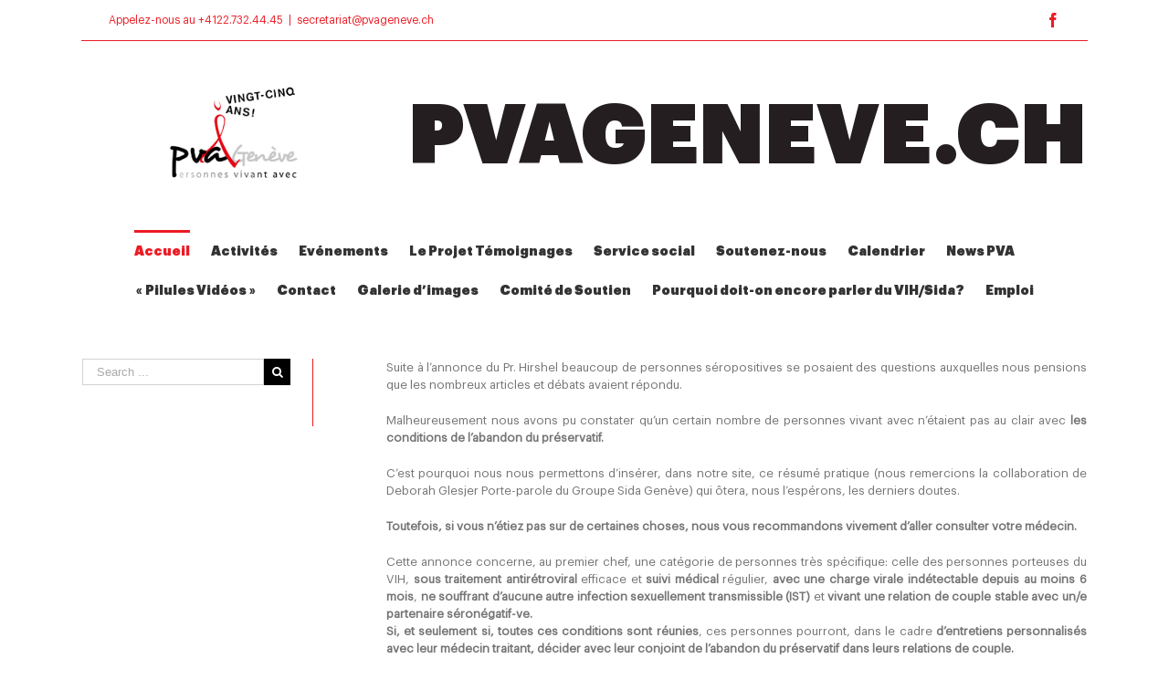

--- FILE ---
content_type: text/html; charset=UTF-8
request_url: http://pvageneve.ch/vihsida/viremie-indetectable-et-abandon-du-preservatif/
body_size: 13914
content:
<!DOCTYPE html>
<html class="" lang="fr-FR" prefix="og: http://ogp.me/ns# fb: http://ogp.me/ns/fb#">
<head>
	
	<meta http-equiv="Content-Type" content="text/html; charset=utf-8"/>

	
	<!--[if lte IE 8]>
	<script type="text/javascript" src="http://pvageneve.ch/wp-content/themes/Avada/assets/js/html5shiv.js"></script>
	<![endif]-->

	
	<meta name="viewport" content="width=device-width, initial-scale=1" />
	<title>Virémie indétectable et abandon du préservatif ? &#8211; PVA Genève</title>
						<script>
							/* You can add more configuration options to webfontloader by previously defining the WebFontConfig with your options */
							if ( typeof WebFontConfig === "undefined" ) {
								WebFontConfig = new Object();
							}
							WebFontConfig['google'] = {families: ['Antic+Slab:400', 'PT+Sans:400&subset=latin']};

							(function() {
								var wf = document.createElement( 'script' );
								wf.src = 'https://ajax.googleapis.com/ajax/libs/webfont/1.5.3/webfont.js';
								wf.type = 'text/javascript';
								wf.async = 'true';
								var s = document.getElementsByTagName( 'script' )[0];
								s.parentNode.insertBefore( wf, s );
							})();
						</script>
						<link rel='dns-prefetch' href='//fonts.googleapis.com' />
<link rel='dns-prefetch' href='//s.w.org' />
<link rel="alternate" type="application/rss+xml" title="PVA Genève &raquo; Flux" href="http://pvageneve.ch/feed/" />
<link rel="alternate" type="application/rss+xml" title="PVA Genève &raquo; Flux des commentaires" href="http://pvageneve.ch/comments/feed/" />
			<!-- For iPad Retina display -->
			<link rel="apple-touch-icon-precomposed" sizes="144x144" href="">
		
		<meta property="og:title" content="Virémie indétectable et abandon du préservatif ?"/>
		<meta property="og:type" content="article"/>
		<meta property="og:url" content="http://pvageneve.ch/vihsida/viremie-indetectable-et-abandon-du-preservatif/"/>
		<meta property="og:site_name" content="PVA Genève"/>
		<meta property="og:description" content="Suite à l’annonce du Pr. Hirshel beaucoup de personnes séropositives se posaient des questions auxquelles nous pensions que les nombreux articles et débats avaient répondu.

Malheureusement nous avons pu constater qu’un certain nombre de personnes vivant avec n’étaient pas au clair avec les conditions de l&#39;abandon du préservatif.

C’est pourquoi nous nous permettons d’insérer, dans notre site,"/>

									<meta property="og:image" content="http://pvageneve.ch/wp-content/uploads/2016/06/logo-propre-25ans.jpg"/>
							<!-- This site uses the Google Analytics by ExactMetrics plugin v7.10.0 - Using Analytics tracking - https://www.exactmetrics.com/ -->
		<!-- Note: ExactMetrics is not currently configured on this site. The site owner needs to authenticate with Google Analytics in the ExactMetrics settings panel. -->
					<!-- No UA code set -->
				<!-- / Google Analytics by ExactMetrics -->
				<script type="text/javascript">
			window._wpemojiSettings = {"baseUrl":"https:\/\/s.w.org\/images\/core\/emoji\/12.0.0-1\/72x72\/","ext":".png","svgUrl":"https:\/\/s.w.org\/images\/core\/emoji\/12.0.0-1\/svg\/","svgExt":".svg","source":{"concatemoji":"http:\/\/pvageneve.ch\/wp-includes\/js\/wp-emoji-release.min.js?ver=5.2.23"}};
			!function(e,a,t){var n,r,o,i=a.createElement("canvas"),p=i.getContext&&i.getContext("2d");function s(e,t){var a=String.fromCharCode;p.clearRect(0,0,i.width,i.height),p.fillText(a.apply(this,e),0,0);e=i.toDataURL();return p.clearRect(0,0,i.width,i.height),p.fillText(a.apply(this,t),0,0),e===i.toDataURL()}function c(e){var t=a.createElement("script");t.src=e,t.defer=t.type="text/javascript",a.getElementsByTagName("head")[0].appendChild(t)}for(o=Array("flag","emoji"),t.supports={everything:!0,everythingExceptFlag:!0},r=0;r<o.length;r++)t.supports[o[r]]=function(e){if(!p||!p.fillText)return!1;switch(p.textBaseline="top",p.font="600 32px Arial",e){case"flag":return s([55356,56826,55356,56819],[55356,56826,8203,55356,56819])?!1:!s([55356,57332,56128,56423,56128,56418,56128,56421,56128,56430,56128,56423,56128,56447],[55356,57332,8203,56128,56423,8203,56128,56418,8203,56128,56421,8203,56128,56430,8203,56128,56423,8203,56128,56447]);case"emoji":return!s([55357,56424,55356,57342,8205,55358,56605,8205,55357,56424,55356,57340],[55357,56424,55356,57342,8203,55358,56605,8203,55357,56424,55356,57340])}return!1}(o[r]),t.supports.everything=t.supports.everything&&t.supports[o[r]],"flag"!==o[r]&&(t.supports.everythingExceptFlag=t.supports.everythingExceptFlag&&t.supports[o[r]]);t.supports.everythingExceptFlag=t.supports.everythingExceptFlag&&!t.supports.flag,t.DOMReady=!1,t.readyCallback=function(){t.DOMReady=!0},t.supports.everything||(n=function(){t.readyCallback()},a.addEventListener?(a.addEventListener("DOMContentLoaded",n,!1),e.addEventListener("load",n,!1)):(e.attachEvent("onload",n),a.attachEvent("onreadystatechange",function(){"complete"===a.readyState&&t.readyCallback()})),(n=t.source||{}).concatemoji?c(n.concatemoji):n.wpemoji&&n.twemoji&&(c(n.twemoji),c(n.wpemoji)))}(window,document,window._wpemojiSettings);
		</script>
		<style type="text/css">
img.wp-smiley,
img.emoji {
	display: inline !important;
	border: none !important;
	box-shadow: none !important;
	height: 1em !important;
	width: 1em !important;
	margin: 0 .07em !important;
	vertical-align: -0.1em !important;
	background: none !important;
	padding: 0 !important;
}
</style>
	<link rel='stylesheet' id='wp-block-library-css'  href='http://pvageneve.ch/wp-includes/css/dist/block-library/style.min.css?ver=5.2.23' type='text/css' media='all' />
<link rel='stylesheet' id='layerslider-css'  href='http://pvageneve.ch/wp-content/plugins/LayerSlider/static/css/layerslider.css?ver=5.6.6' type='text/css' media='all' />
<link rel='stylesheet' id='ls-google-fonts-css'  href='http://fonts.googleapis.com/css?family=Lato:100,300,regular,700,900%7COpen+Sans:300%7CIndie+Flower:regular%7COswald:300,regular,700&#038;subset=latin%2Clatin-ext' type='text/css' media='all' />
<link rel='stylesheet' id='bbp-default-css'  href='http://pvageneve.ch/wp-content/plugins/bbpress/templates/default/css/bbpress.css?ver=2.5.11-6121' type='text/css' media='screen' />
<link rel='stylesheet' id='bp-legacy-css-css'  href='http://pvageneve.ch/wp-content/plugins/buddypress/bp-templates/bp-legacy/css/buddypress.min.css?ver=2.8.2' type='text/css' media='screen' />
<link rel='stylesheet' id='contact-form-7-css'  href='http://pvageneve.ch/wp-content/plugins/contact-form-7/includes/css/styles.css?ver=4.7' type='text/css' media='all' />
<link rel='stylesheet' id='rs-plugin-settings-css'  href='http://pvageneve.ch/wp-content/plugins/revslider/public/assets/css/settings.css?ver=5.2.5' type='text/css' media='all' />
<style id='rs-plugin-settings-inline-css' type='text/css'>
#rs-demo-id {}
</style>
<link rel='stylesheet' id='uaf_client_css-css'  href='http://pvageneve.ch/wp-content/uploads/useanyfont/uaf.css?ver=1489490564' type='text/css' media='all' />
<link rel='stylesheet' id='avada-parent-stylesheet-css'  href='http://pvageneve.ch/wp-content/themes/Avada/style.css?ver=5.2.23' type='text/css' media='all' />
<link rel='stylesheet' id='avada-stylesheet-css'  href='http://pvageneve.ch/wp-content/themes/Avada-Child-Theme/style.css?ver=1.0.0' type='text/css' media='all' />
<!--[if lte IE 9]>
<link rel='stylesheet' id='avada-shortcodes-css'  href='http://pvageneve.ch/wp-content/themes/Avada/shortcodes.css?ver=1.0.0' type='text/css' media='all' />
<![endif]-->
<link rel='stylesheet' id='fontawesome-css'  href='http://pvageneve.ch/wp-content/themes/Avada/assets/fonts/fontawesome/font-awesome.css?ver=1.0.0' type='text/css' media='all' />
<!--[if lte IE 9]>
<link rel='stylesheet' id='avada-IE-fontawesome-css'  href='http://pvageneve.ch/wp-content/themes/Avada/assets/fonts/fontawesome/font-awesome.css?ver=1.0.0' type='text/css' media='all' />
<![endif]-->
<!--[if lte IE 8]>
<link rel='stylesheet' id='avada-IE8-css'  href='http://pvageneve.ch/wp-content/themes/Avada/assets/css/ie8.css?ver=1.0.0' type='text/css' media='all' />
<![endif]-->
<!--[if IE]>
<link rel='stylesheet' id='avada-IE-css'  href='http://pvageneve.ch/wp-content/themes/Avada/assets/css/ie.css?ver=1.0.0' type='text/css' media='all' />
<![endif]-->
<link rel='stylesheet' id='avada-iLightbox-css'  href='http://pvageneve.ch/wp-content/themes/Avada/ilightbox.css?ver=1.0.0' type='text/css' media='all' />
<link rel='stylesheet' id='avada-animations-css'  href='http://pvageneve.ch/wp-content/themes/Avada/animations.css?ver=1.0.0' type='text/css' media='all' />
<link rel='stylesheet' id='avada-bbpress-css'  href='http://pvageneve.ch/wp-content/themes/Avada/assets/css/bbpress.css?ver=1.0.0' type='text/css' media='all' />
<link rel='stylesheet' id='evcal_google_fonts-css'  href='//fonts.googleapis.com/css?family=Oswald%3A400%2C300%7COpen+Sans%3A400%2C400i%2C300&#038;ver=5.2.23' type='text/css' media='screen' />
<link rel='stylesheet' id='evcal_cal_default-css'  href='//pvageneve.ch/wp-content/plugins/eventON/assets/css/eventon_styles.css?ver=2.4.9' type='text/css' media='all' />
<link rel='stylesheet' id='evo_font_icons-css'  href='//pvageneve.ch/wp-content/plugins/eventON/assets/fonts/font-awesome.css?ver=2.4.9' type='text/css' media='all' />
<link rel='stylesheet' id='avada-dynamic-css-css'  href='//pvageneve.ch/wp-content/uploads/avada-styles/avada-60.css?timestamp=1677679256&#038;ver=5.2.23' type='text/css' media='all' />
<!--n2css--><script type='text/javascript' src='http://pvageneve.ch/wp-includes/js/jquery/jquery.js?ver=1.12.4-wp'></script>
<script type='text/javascript' src='http://pvageneve.ch/wp-includes/js/jquery/jquery-migrate.min.js?ver=1.4.1'></script>
<script type='text/javascript' src='http://pvageneve.ch/wp-content/plugins/LayerSlider/static/js/greensock.js?ver=1.11.8'></script>
<script type='text/javascript'>
/* <![CDATA[ */
var LS_Meta = {"v":"5.6.6"};
/* ]]> */
</script>
<script type='text/javascript' src='http://pvageneve.ch/wp-content/plugins/LayerSlider/static/js/layerslider.kreaturamedia.jquery.js?ver=5.6.6'></script>
<script type='text/javascript' src='http://pvageneve.ch/wp-content/plugins/LayerSlider/static/js/layerslider.transitions.js?ver=5.6.6'></script>
<script type='text/javascript'>
/* <![CDATA[ */
var BP_Confirm = {"are_you_sure":"Confirmez votre demande."};
/* ]]> */
</script>
<script type='text/javascript' src='http://pvageneve.ch/wp-content/plugins/buddypress/bp-core/js/confirm.min.js?ver=2.8.2'></script>
<script type='text/javascript' src='http://pvageneve.ch/wp-content/plugins/buddypress/bp-core/js/widget-members.min.js?ver=2.8.2'></script>
<script type='text/javascript' src='http://pvageneve.ch/wp-content/plugins/buddypress/bp-core/js/jquery-query.min.js?ver=2.8.2'></script>
<script type='text/javascript' src='http://pvageneve.ch/wp-content/plugins/buddypress/bp-core/js/vendor/jquery-cookie.min.js?ver=2.8.2'></script>
<script type='text/javascript' src='http://pvageneve.ch/wp-content/plugins/buddypress/bp-core/js/vendor/jquery-scroll-to.min.js?ver=2.8.2'></script>
<script type='text/javascript'>
/* <![CDATA[ */
var BP_DTheme = {"accepted":"Accept\u00e9","close":"Fermer","comments":"commentaires","leave_group_confirm":"Voulez-vous vraiment quitter ce groupe ?","mark_as_fav":"Favori","my_favs":"Mes Favoris","rejected":"Rejet\u00e9","remove_fav":"Supprimer le favori","show_all":"Tout afficher","show_all_comments":"Afficher tous les commentaires de cette discussion","show_x_comments":"Afficher tous les commentaires (%d)","unsaved_changes":"Votre profil contient une ou plusieurs informations non sauvegard\u00e9es. Si vous quittez cette page sans les enregistrer, ellles seront perdues.","view":"Afficher"};
/* ]]> */
</script>
<script type='text/javascript' src='http://pvageneve.ch/wp-content/plugins/buddypress/bp-templates/bp-legacy/js/buddypress.min.js?ver=2.8.2'></script>
<script type='text/javascript' src='http://pvageneve.ch/wp-content/plugins/revslider/public/assets/js/jquery.themepunch.tools.min.js?ver=5.2.5'></script>
<script type='text/javascript' src='http://pvageneve.ch/wp-content/plugins/revslider/public/assets/js/jquery.themepunch.revolution.min.js?ver=5.2.5'></script>
<link rel='https://api.w.org/' href='http://pvageneve.ch/wp-json/' />
<link rel="EditURI" type="application/rsd+xml" title="RSD" href="http://pvageneve.ch/xmlrpc.php?rsd" />
<link rel="wlwmanifest" type="application/wlwmanifest+xml" href="http://pvageneve.ch/wp-includes/wlwmanifest.xml" /> 
<meta name="generator" content="WordPress 5.2.23" />
<link rel="canonical" href="http://pvageneve.ch/vihsida/viremie-indetectable-et-abandon-du-preservatif/" />
<link rel='shortlink' href='http://pvageneve.ch/?p=60' />
<link rel="alternate" type="application/json+oembed" href="http://pvageneve.ch/wp-json/oembed/1.0/embed?url=http%3A%2F%2Fpvageneve.ch%2Fvihsida%2Fviremie-indetectable-et-abandon-du-preservatif%2F" />
<link rel="alternate" type="text/xml+oembed" href="http://pvageneve.ch/wp-json/oembed/1.0/embed?url=http%3A%2F%2Fpvageneve.ch%2Fvihsida%2Fviremie-indetectable-et-abandon-du-preservatif%2F&#038;format=xml" />

	<script type="text/javascript">var ajaxurl = 'http://pvageneve.ch/wp-admin/admin-ajax.php';</script>



<!-- EventON Version -->
<meta name="generator" content="EventON 2.4.9" />

<!--[if IE 9]> <script>var _fusionParallaxIE9 = true;</script> <![endif]--><meta name="generator" content="Powered by Slider Revolution 5.2.5 - responsive, Mobile-Friendly Slider Plugin for WordPress with comfortable drag and drop interface." />

	
	<!--[if lte IE 8]>
	<script type="text/javascript">
	jQuery(document).ready(function() {
	var imgs, i, w;
	var imgs = document.getElementsByTagName( 'img' );
	for( i = 0; i < imgs.length; i++ ) {
		w = imgs[i].getAttribute( 'width' );
		imgs[i].removeAttribute( 'width' );
		imgs[i].removeAttribute( 'height' );
	}
	});
	</script>

	<script src="http://pvageneve.ch/wp-content/themes/Avada/assets/js/excanvas.js"></script>

	<![endif]-->

	<!--[if lte IE 9]>
	<script type="text/javascript">
	jQuery(document).ready(function() {

	// Combine inline styles for body tag
	jQuery('body').each( function() {
		var combined_styles = '<style type="text/css">';

		jQuery( this ).find( 'style' ).each( function() {
			combined_styles += jQuery(this).html();
			jQuery(this).remove();
		});

		combined_styles += '</style>';

		jQuery( this ).prepend( combined_styles );
	});
	});
	</script>

	<![endif]-->

	<script type="text/javascript">
		var doc = document.documentElement;
		doc.setAttribute('data-useragent', navigator.userAgent);
	</script>

	<!-- Global site tag (gtag.js) - Google Analytics -->
<script async src="https://www.googletagmanager.com/gtag/js?id=UA-108234465-1"></script>
<script>
  window.dataLayer = window.dataLayer || [];
  function gtag(){dataLayer.push(arguments);}
  gtag('js', new Date());

  gtag('config', 'UA-108234465-1');
</script>

	</head>
<body class="page-template-default page page-id-60 page-child parent-pageid-26 fusion-body no-tablet-sticky-header no-mobile-sticky-header no-mobile-slidingbar no-mobile-totop mobile-logo-pos-left layout-boxed-mode has-sidebar menu-text-align-center mobile-menu-design-modern fusion-image-hovers fusion-show-pagination-text no-js">
				<div id="wrapper" class="">
		<div id="home" style="position:relative;top:1px;"></div>
				
		
			<div class="fusion-header-wrapper">
				<div class="fusion-header-v4 fusion-logo-left fusion-sticky-menu- fusion-sticky-logo- fusion-mobile-logo- fusion-mobile-menu-design-modern fusion-sticky-menu-only fusion-header-menu-align-center">
					
<div class="fusion-secondary-header">
	<div class="fusion-row">
					<div class="fusion-alignleft"><div class="fusion-contact-info">Appelez-nous au +4122.732.44.45<span class="fusion-header-separator">|</span><a href="mailto:se&#99;ret&#97;riat&#64;&#112;&#118;&#97;&#103;ene&#118;&#101;.c&#104;">se&#99;ret&#97;riat&#64;&#112;&#118;&#97;&#103;ene&#118;&#101;.c&#104;</a></div></div>
							<div class="fusion-alignright"><div class="fusion-social-links-header"><div class="fusion-social-networks"><div class="fusion-social-networks-wrapper"><a  class="fusion-social-network-icon fusion-tooltip fusion-facebook fusion-icon-facebook" style="color:#bebdbd;" href="https://www.facebook.com/PVA.Geneve" target="_blank" data-placement="bottom" data-title="Facebook" data-toggle="tooltip" title="Facebook"><span class="screen-reader-text">Facebook</span></a></div></div></div></div>
			</div>
</div>
<div class="fusion-header-sticky-height"></div>
<div class="fusion-sticky-header-wrapper"> <!-- start fusion sticky header wrapper -->
	<div class="fusion-header">
		<div class="fusion-row">
			<div class="fusion-logo" data-margin-top="31px" data-margin-bottom="0px" data-margin-left="0px" data-margin-right="0px">
				<a class="fusion-logo-link" href="http://pvageneve.ch">
						<img src="//pvageneve.ch/wp-content/uploads/2016/06/logo-propre-25ans.jpg" width="893" height="725" alt="PVA Genève" class="fusion-logo-1x fusion-standard-logo" />

							<img src="//pvageneve.ch/wp-content/uploads/2016/06/logo-propre-25ans.jpg" width="893" height="725" alt="PVA Genève" class="fusion-standard-logo fusion-logo-2x" />
			
			<!-- mobile logo -->
			
			<!-- sticky header logo -->
					</a>
		<div class="fusion-header-content-3-wrapper"><div class="fusion-secondary-menu-search"><form role="search" class="searchform" method="get" action="http://pvageneve.ch/">
	<div class="search-table">
		<div class="search-field">
			<input type="text" value="" name="s" class="s" placeholder="Search ..." />
		</div>
		<div class="search-button">
			<input type="submit" class="searchsubmit" value="&#xf002;" />
		</div>
	</div>
</form>
</div><h3 class="fusion-header-tagline">PVAGENEVE.CH</h3></div></div>
					<div class="fusion-mobile-menu-icons">
							<a href="#" class="fusion-icon fusion-icon-bars"></a>
		
					<a href="#" class="fusion-icon fusion-icon-search"></a>
		
			</div>
		</div>
	</div>
	<div class="fusion-secondary-main-menu">
		<div class="fusion-row">
			<div class="fusion-main-menu"><ul id="menu-menu-principal" class="fusion-menu"><li  id="menu-item-11"  class="menu-item menu-item-type-post_type menu-item-object-page menu-item-home current-menu-ancestor current_page_ancestor menu-item-has-children menu-item-11 fusion-dropdown-menu"  ><a  href="http://pvageneve.ch/"><span class="menu-text">Accueil</span></a><ul class="sub-menu"><li  id="menu-item-259"  class="menu-item menu-item-type-post_type menu-item-object-page menu-item-259 fusion-dropdown-submenu"  ><a  href="http://pvageneve.ch/qui-sommes-nous/"><span class="">Qui sommes-nous ?</span></a></li><li  id="menu-item-206"  class="menu-item menu-item-type-post_type menu-item-object-page current-menu-ancestor current-menu-parent current_page_parent current_page_ancestor menu-item-has-children menu-item-206 fusion-dropdown-submenu"  ><a  href="http://pvageneve.ch/vihsida/le-sida/"><span class="">VIH/SIDA</span></a><ul class="sub-menu"><li  id="menu-item-41"  class="menu-item menu-item-type-post_type menu-item-object-page menu-item-41"  ><a  href="http://pvageneve.ch/vihsida/le-sida/"><span class="">Le sida ?</span></a></li><li  id="menu-item-40"  class="menu-item menu-item-type-post_type menu-item-object-page menu-item-40"  ><a  href="http://pvageneve.ch/vihsida/moyens-de-protection/"><span class="">Moyens de protection</span></a></li><li  id="menu-item-39"  class="menu-item menu-item-type-post_type menu-item-object-page menu-item-39"  ><a  href="http://pvageneve.ch/vihsida/modes-de-contamination/"><span class="">Modes de contamination</span></a></li><li  id="menu-item-38"  class="menu-item menu-item-type-post_type menu-item-object-page menu-item-38"  ><a  href="http://pvageneve.ch/vihsida/les-tritherapies/"><span class="">les trithérapies</span></a></li><li  id="menu-item-47"  class="menu-item menu-item-type-post_type menu-item-object-page menu-item-47"  ><a  href="http://pvageneve.ch/vihsida/les-effets-secondaires/"><span class="">Les effets secondaires</span></a></li><li  id="menu-item-53"  class="menu-item menu-item-type-post_type menu-item-object-page menu-item-53"  ><a  href="http://pvageneve.ch/lipodystrophie/"><span class="">Lipodystrophie</span></a></li><li  id="menu-item-65"  class="menu-item menu-item-type-post_type menu-item-object-page current-menu-item page_item page-item-60 current_page_item menu-item-65"  ><a  href="http://pvageneve.ch/vihsida/viremie-indetectable-et-abandon-du-preservatif/"><span class="">Virémie indétectable et abandon du préservatif ?</span></a></li></ul></li><li  id="menu-item-70"  class="menu-item menu-item-type-post_type menu-item-object-page menu-item-70 fusion-dropdown-submenu"  ><a  href="http://pvageneve.ch/le-comite/"><span class="">Le Comité</span></a></li><li  id="menu-item-73"  class="menu-item menu-item-type-post_type menu-item-object-page menu-item-73 fusion-dropdown-submenu"  ><a  href="http://pvageneve.ch/la-charte/"><span class="">La charte</span></a></li><li  id="menu-item-116"  class="menu-item menu-item-type-post_type menu-item-object-page menu-item-116 fusion-dropdown-submenu"  ><a  href="http://pvageneve.ch/pva-geneve/remerciements/"><span class="">Remerciements</span></a></li></ul></li><li  id="menu-item-122"  class="menu-item menu-item-type-post_type menu-item-object-page menu-item-has-children menu-item-122 fusion-dropdown-menu"  ><a  href="http://pvageneve.ch/therapies-et-activites/programme-des-activites/"><span class="menu-text">Activités</span></a><ul class="sub-menu"><li  id="menu-item-291"  class="menu-item menu-item-type-post_type menu-item-object-page menu-item-291 fusion-dropdown-submenu"  ><a  href="http://pvageneve.ch/les-repas-du-lundi/"><span class="">Les repas du lundi</span></a></li><li  id="menu-item-139"  class="menu-item menu-item-type-post_type menu-item-object-page menu-item-139 fusion-dropdown-submenu"  ><a  href="http://pvageneve.ch/therapies-et-activites/peinture-therapeutique/"><span class="">Peinture thérapeutique</span></a></li><li  id="menu-item-310"  class="menu-item menu-item-type-post_type menu-item-object-page menu-item-310 fusion-dropdown-submenu"  ><a  href="http://pvageneve.ch/les-sorties/"><span class="">Les sorties</span></a></li><li  id="menu-item-357"  class="menu-item menu-item-type-post_type menu-item-object-page menu-item-357 fusion-dropdown-submenu"  ><a  href="http://pvageneve.ch/atelier-tricot/"><span class="">Atelier tricot</span></a></li><li  id="menu-item-301"  class="menu-item menu-item-type-post_type menu-item-object-page menu-item-301 fusion-dropdown-submenu"  ><a  href="http://pvageneve.ch/au-theatre-ce-soir/"><span class="">Au théâtre ce soir</span></a></li><li  id="menu-item-1879"  class="menu-item menu-item-type-post_type menu-item-object-page menu-item-1879 fusion-dropdown-submenu"  ><a  href="http://pvageneve.ch/1862-2/"><span class="">Les recettes du Lundi</span></a></li><li  id="menu-item-2077"  class="menu-item menu-item-type-post_type menu-item-object-page menu-item-2077 fusion-dropdown-submenu"  ><a  href="http://pvageneve.ch/lerubanmusical/"><span class="">Le Ruban Musical</span></a></li></ul></li><li  id="menu-item-394"  class="menu-item menu-item-type-post_type menu-item-object-page menu-item-has-children menu-item-394 fusion-dropdown-menu"  ><a  href="http://pvageneve.ch/actions-et-evenements/"><span class="menu-text">Evénements</span></a><ul class="sub-menu"><li  id="menu-item-430"  class="menu-item menu-item-type-post_type menu-item-object-page menu-item-430 fusion-dropdown-submenu"  ><a  href="http://pvageneve.ch/actions-de-prevention/"><span class="">Actions de prévention</span></a></li><li  id="menu-item-449"  class="menu-item menu-item-type-post_type menu-item-object-page menu-item-449 fusion-dropdown-submenu"  ><a  href="http://pvageneve.ch/temoignages-au-cinema/"><span class="">Témoignages au cinéma</span></a></li><li  id="menu-item-438"  class="menu-item menu-item-type-post_type menu-item-object-page menu-item-438 fusion-dropdown-submenu"  ><a  href="http://pvageneve.ch/1er-decembre/"><span class="">1er Décembre</span></a></li><li  id="menu-item-2494"  class="menu-item menu-item-type-post_type menu-item-object-page menu-item-2494 fusion-dropdown-submenu"  ><a  href="http://pvageneve.ch/1er-decembre-2022/"><span class="">30 ans de PVA &#8211; 1er décembre 2022</span></a></li><li  id="menu-item-2683"  class="menu-item menu-item-type-post_type menu-item-object-page menu-item-2683 fusion-dropdown-submenu"  ><a  href="http://pvageneve.ch/ceremonie-interreligieuse-2022/"><span class="">30 ans de PVA &#8211; Cérémonie Interreligieuse 2022</span></a></li></ul></li><li  id="menu-item-282"  class="menu-item menu-item-type-post_type menu-item-object-page menu-item-has-children menu-item-282 fusion-dropdown-menu"  ><a  href="http://pvageneve.ch/projet-temoignages/"><span class="menu-text">Le Projet Témoignages</span></a><ul class="sub-menu"><li  id="menu-item-390"  class="menu-item menu-item-type-post_type menu-item-object-page menu-item-390 fusion-dropdown-submenu"  ><a  href="http://pvageneve.ch/je-veux-etre-temoignant/"><span class="">Je veux être témoignant</span></a></li><li  id="menu-item-85"  class="menu-item menu-item-type-post_type menu-item-object-page menu-item-85 fusion-dropdown-submenu"  ><a  href="http://pvageneve.ch/petits-temoignages/"><span class="">Petits témoignages</span></a></li></ul></li><li  id="menu-item-316"  class="menu-item menu-item-type-post_type menu-item-object-page menu-item-has-children menu-item-316 fusion-dropdown-menu"  ><a  href="http://pvageneve.ch/service-social/"><span class="menu-text">Service social</span></a><ul class="sub-menu"><li  id="menu-item-317"  class="menu-item menu-item-type-post_type menu-item-object-page menu-item-317 fusion-dropdown-submenu"  ><a  href="http://pvageneve.ch/service-social/"><span class="">Service social</span></a></li><li  id="menu-item-315"  class="menu-item menu-item-type-post_type menu-item-object-page menu-item-315 fusion-dropdown-submenu"  ><a  href="http://pvageneve.ch/fonds-de-solidarite/"><span class="">Fonds de solidarité</span></a></li></ul></li><li  id="menu-item-381"  class="menu-item menu-item-type-post_type menu-item-object-page menu-item-has-children menu-item-381 fusion-dropdown-menu"  ><a  href="http://pvageneve.ch/devenir-membre/"><span class="menu-text">Soutenez-nous</span></a><ul class="sub-menu"><li  id="menu-item-383"  class="menu-item menu-item-type-post_type menu-item-object-page menu-item-383 fusion-dropdown-submenu"  ><a  href="http://pvageneve.ch/devenir-membre/"><span class="">Devenir membre</span></a></li><li  id="menu-item-382"  class="menu-item menu-item-type-post_type menu-item-object-page menu-item-382 fusion-dropdown-submenu"  ><a  href="http://pvageneve.ch/soutenez-nous/"><span class="">Nous faire un don</span></a></li><li  id="menu-item-389"  class="menu-item menu-item-type-post_type menu-item-object-page menu-item-389 fusion-dropdown-submenu"  ><a  href="http://pvageneve.ch/je-veux-etre-benevole/"><span class="">Je veux être bénévole</span></a></li><li  id="menu-item-388"  class="menu-item menu-item-type-post_type menu-item-object-page menu-item-388 fusion-dropdown-submenu"  ><a  href="http://pvageneve.ch/je-veux-etre-temoignant/"><span class="">Je veux être témoignant</span></a></li></ul></li><li  id="menu-item-184"  class="menu-item menu-item-type-post_type menu-item-object-page menu-item-184"  ><a  href="http://pvageneve.ch/event-directory/"><span class="menu-text">Calendrier</span></a></li><li  id="menu-item-248"  class="menu-item menu-item-type-post_type menu-item-object-page menu-item-has-children menu-item-248 fusion-dropdown-menu"  ><a  href="http://pvageneve.ch/news-pva/"><span class="menu-text">News PVA</span></a><ul class="sub-menu"><li  id="menu-item-3143"  class="menu-item menu-item-type-custom menu-item-object-custom menu-item-3143 fusion-dropdown-submenu"  ><a  href="http://pvageneve.ch/wp-content/uploads/2025/11/Novembre-Décembre.pdf"><span class="">News Novembre &#8211; Décembre 2025</span></a></li><li  id="menu-item-3103"  class="menu-item menu-item-type-custom menu-item-object-custom menu-item-3103 fusion-dropdown-submenu"  ><a  href="http://pvageneve.ch/wp-content/uploads/2025/09/Septembre-Octobre-2025.pdf"><span class="">News Septembre &#8211; Octobre 2025</span></a></li><li  id="menu-item-3096"  class="menu-item menu-item-type-custom menu-item-object-custom menu-item-3096 fusion-dropdown-submenu"  ><a  href="http://pvageneve.ch/wp-content/uploads/2025/07/Juillet-Août-2025.pdf"><span class="">News Juillet &#8211; Août 2025</span></a></li><li  id="menu-item-3090"  class="menu-item menu-item-type-custom menu-item-object-custom menu-item-3090 fusion-dropdown-submenu"  ><a  href="http://pvageneve.ch/wp-content/uploads/2025/05/Mai-Juin-2025.pdf"><span class="">News Mai &#8211; Juin 2025</span></a></li><li  id="menu-item-3057"  class="menu-item menu-item-type-custom menu-item-object-custom menu-item-3057 fusion-dropdown-submenu"  ><a  href="http://pvageneve.ch/wp-content/uploads/2025/02/Mars-Avril-2025.pdf"><span class="">News Mars &#8211; Avril 2025</span></a></li><li  id="menu-item-2987"  class="menu-item menu-item-type-custom menu-item-object-custom menu-item-2987 fusion-dropdown-submenu"  ><a  href="http://pvageneve.ch/wp-content/uploads/2024/09/Septembre-Octobre-2024.pdf"><span class="">News Sept. &#8211; Oct. 2024</span></a></li><li  id="menu-item-2952"  class="menu-item menu-item-type-custom menu-item-object-custom menu-item-2952 fusion-dropdown-submenu"  ><a  href="http://pvageneve.ch/wp-content/uploads/2024/07/Juillet-Août-2024.pdf"><span class="">News Juillet &#8211; Août 2024</span></a></li><li  id="menu-item-2947"  class="menu-item menu-item-type-custom menu-item-object-custom menu-item-2947 fusion-dropdown-submenu"  ><a  href="http://pvageneve.ch/wp-content/uploads/2024/04/Mai-Juin-2024.pdf"><span class="">News Mai &#8211; Juin 2024</span></a></li><li  id="menu-item-2929"  class="menu-item menu-item-type-custom menu-item-object-custom menu-item-2929 fusion-dropdown-submenu"  ><a  href="http://pvageneve.ch/wp-content/uploads/2024/02/Mars-Avril-2024.pdf"><span class="">News Mars &#8211; Avril 2024</span></a></li><li  id="menu-item-2904"  class="menu-item menu-item-type-custom menu-item-object-custom menu-item-2904 fusion-dropdown-submenu"  ><a  href="http://pvageneve.ch/wp-content/uploads/2024/02/Février-2024.pdf"><span class="">News Février 2024</span></a></li><li  id="menu-item-2898"  class="menu-item menu-item-type-custom menu-item-object-custom menu-item-2898 fusion-dropdown-submenu"  ><a  href="http://pvageneve.ch/wp-content/uploads/2023/12/Décembre-2023-Janvier-2024.pdf"><span class="">News Décembre 2023 &#8211; Janvier 2024</span></a></li><li  id="menu-item-2885"  class="menu-item menu-item-type-custom menu-item-object-custom menu-item-2885 fusion-dropdown-submenu"  ><a  href="http://pvageneve.ch/wp-content/uploads/2023/11/Novembre-2023.pdf"><span class="">News Novembre 2023</span></a></li><li  id="menu-item-2867"  class="menu-item menu-item-type-custom menu-item-object-custom menu-item-2867 fusion-dropdown-submenu"  ><a  href="http://pvageneve.ch/wp-content/uploads/2023/10/Octobre-2023.pdf"><span class="">News Octobre 2023</span></a></li><li  id="menu-item-2847"  class="menu-item menu-item-type-custom menu-item-object-custom menu-item-2847 fusion-dropdown-submenu"  ><a  href="http://pvageneve.ch/wp-content/uploads/2023/08/Septembre-2023.pdf"><span class="">News Septembre 2023</span></a></li><li  id="menu-item-2840"  class="menu-item menu-item-type-custom menu-item-object-custom menu-item-2840 fusion-dropdown-submenu"  ><a  href="http://pvageneve.ch/wp-content/uploads/2023/07/Juillet-Août-2023.pdf"><span class="">News Juillet &#8211; Août 2023</span></a></li><li  id="menu-item-2834"  class="menu-item menu-item-type-custom menu-item-object-custom menu-item-2834 fusion-dropdown-submenu"  ><a  href="http://pvageneve.ch/wp-content/uploads/2023/06/Juin-2023.pdf"><span class="">News Juin 2023</span></a></li><li  id="menu-item-2827"  class="menu-item menu-item-type-custom menu-item-object-custom menu-item-2827 fusion-dropdown-submenu"  ><a  href="http://pvageneve.ch/wp-content/uploads/2023/05/Mai-2023.pdf"><span class="">News Mai 2023</span></a></li><li  id="menu-item-2805"  class="menu-item menu-item-type-custom menu-item-object-custom menu-item-2805 fusion-dropdown-submenu"  ><a  href="http://pvageneve.ch/wp-content/uploads/2023/04/Avril-2023.pdf"><span class="">News Avril 2023</span></a></li><li  id="menu-item-2766"  class="menu-item menu-item-type-custom menu-item-object-custom menu-item-2766 fusion-dropdown-submenu"  ><a  href="http://pvageneve.ch/wp-content/uploads/2023/03/Mars-2023.pdf"><span class="">News Mars 2023</span></a></li><li  id="menu-item-2767"  class="menu-item menu-item-type-custom menu-item-object-custom menu-item-2767 fusion-dropdown-submenu"  ><a  href="http://pvageneve.ch/wp-content/uploads/2023/02/Février-2023.pdf"><span class="">News Février 2023</span></a></li><li  id="menu-item-2521"  class="menu-item menu-item-type-custom menu-item-object-custom menu-item-2521 fusion-dropdown-submenu"  ><a  href="http://pvageneve.ch/wp-content/uploads/2022/12/Décembre-2022-Janvier-2023.pdf"><span class="">News Décembre 2022 &#8211; Janvier 2023</span></a></li><li  id="menu-item-2370"  class="menu-item menu-item-type-custom menu-item-object-custom menu-item-2370 fusion-dropdown-submenu"  ><a  href="http://pvageneve.ch/wp-content/uploads/2022/11/Novembre-2022.pdf"><span class="">News Novembre 2022</span></a></li><li  id="menu-item-2339"  class="menu-item menu-item-type-custom menu-item-object-custom menu-item-2339 fusion-dropdown-submenu"  ><a  href="http://pvageneve.ch/wp-content/uploads/2022/10/Octobre-2022.pdf"><span class="">News Octobre 2022</span></a></li><li  id="menu-item-2331"  class="menu-item menu-item-type-custom menu-item-object-custom menu-item-2331 fusion-dropdown-submenu"  ><a  href="http://pvageneve.ch/wp-content/uploads/2022/09/Septembre-2022.pdf"><span class="">News Septembre 2022</span></a></li><li  id="menu-item-2323"  class="menu-item menu-item-type-custom menu-item-object-custom menu-item-2323 fusion-dropdown-submenu"  ><a  href="http://pvageneve.ch/wp-content/uploads/2022/07/Juillet-Août-2022.pdf"><span class="">News Juillet &#8211; Août 2022</span></a></li><li  id="menu-item-2317"  class="menu-item menu-item-type-custom menu-item-object-custom menu-item-2317 fusion-dropdown-submenu"  ><a  href="http://pvageneve.ch/wp-content/uploads/2022/06/Juin-2022-1.pdf"><span class="">News Juin 2022</span></a></li><li  id="menu-item-2306"  class="menu-item menu-item-type-custom menu-item-object-custom menu-item-2306 fusion-dropdown-submenu"  ><a  href="http://pvageneve.ch/wp-content/uploads/2022/05/Mai-2022-NET.pdf"><span class="">News Mai 2022</span></a></li><li  id="menu-item-2269"  class="menu-item menu-item-type-custom menu-item-object-custom menu-item-2269 fusion-dropdown-submenu"  ><a  href="http://pvageneve.ch/wp-admin"><span class="">News Avril 2022</span></a></li><li  id="menu-item-2261"  class="menu-item menu-item-type-custom menu-item-object-custom menu-item-2261 fusion-dropdown-submenu"  ><a  href="http://pvageneve.ch/wp-content/uploads/2022/03/Mars-2022_converted.pdf"><span class="">News Mars 2022</span></a></li><li  id="menu-item-2239"  class="menu-item menu-item-type-custom menu-item-object-custom menu-item-2239 fusion-dropdown-submenu"  ><a ><span class="">News Février 2022</span></a></li><li  id="menu-item-2208"  class="menu-item menu-item-type-custom menu-item-object-custom menu-item-2208 fusion-dropdown-submenu"  ><a  href="http://pvageneve.ch/wp-content/uploads/2021/12/Décembre-2021-Janvier-2022.pdf"><span class="">News Décembre 2021 &#8211; Janvier 2022</span></a></li><li  id="menu-item-2176"  class="menu-item menu-item-type-custom menu-item-object-custom menu-item-2176 fusion-dropdown-submenu"  ><a  href="http://pvageneve.ch/wp-content/uploads/2021/11/Novembre-2021.pdf"><span class="">News Novembre 2021</span></a></li><li  id="menu-item-2167"  class="menu-item menu-item-type-custom menu-item-object-custom menu-item-2167 fusion-dropdown-submenu"  ><a  href="http://pvageneve.ch/wp-content/uploads/2021/10/Octobre-2021.pdf"><span class="">News Octobre 2021</span></a></li><li  id="menu-item-2158"  class="menu-item menu-item-type-custom menu-item-object-custom menu-item-2158 fusion-dropdown-submenu"  ><a  href="http://pvageneve.ch/wp-content/uploads/2021/09/Septembre-2021.pdf"><span class="">News Septembre 2021</span></a></li><li  id="menu-item-2149"  class="menu-item menu-item-type-custom menu-item-object-custom menu-item-2149 fusion-dropdown-submenu"  ><a  href="http://pvageneve.ch/wp-content/uploads/2021/07/Juillet-Août-2021.pdf"><span class="">News Juillet-Août 2021</span></a></li><li  id="menu-item-2140"  class="menu-item menu-item-type-custom menu-item-object-custom menu-item-2140 fusion-dropdown-submenu"  ><a  href="http://pvageneve.ch/wp-content/uploads/2021/06/Juin-2021.pdf"><span class="">News Juin 2021</span></a></li><li  id="menu-item-1949"  class="menu-item menu-item-type-custom menu-item-object-custom menu-item-1949 fusion-dropdown-submenu"  ><a  href="http://pvageneve.ch/wp-content/uploads/2020/10/Octobre-2020.pdf"><span class="">News Octobre 2020</span></a></li><li  id="menu-item-1916"  class="menu-item menu-item-type-custom menu-item-object-custom menu-item-1916 fusion-dropdown-submenu"  ><a  href="http://pvageneve.ch/wp-content/uploads/2020/07/Juillet-Août-2020.pdf"><span class="">News Juillet &#8211; Août 2020</span></a></li><li  id="menu-item-1903"  class="menu-item menu-item-type-custom menu-item-object-custom menu-item-1903 fusion-dropdown-submenu"  ><a  href="http://pvageneve.ch/wp-content/uploads/2020/06/News-PVA-Juin-2020.pdf"><span class="">News Juin 2020</span></a></li><li  id="menu-item-1810"  class="menu-item menu-item-type-custom menu-item-object-custom menu-item-1810 fusion-dropdown-submenu"  ><a  href="http://pvageneve.ch/wp-content/uploads/2020/02/News-PVA-Février-2020-essaye-1.pdf"><span class="">News Février 2020</span></a></li><li  id="menu-item-1819"  class="menu-item menu-item-type-custom menu-item-object-custom menu-item-1819 fusion-dropdown-submenu"  ><a  href="http://pvageneve.ch/wp-content/uploads/2020/03/News-PVA-Mars-2020.pdf"><span class="">News Mars 2020</span></a></li><li  id="menu-item-1757"  class="menu-item menu-item-type-custom menu-item-object-custom menu-item-1757 fusion-dropdown-submenu"  ><a  href="http://pvageneve.ch/wp-content/uploads/2019/12/News-PVA-Décembre-2019-Janvier-2020-OK.pdf"><span class="">News Décembre 2019 &#8211; Janvier 2020</span></a></li><li  id="menu-item-1714"  class="menu-item menu-item-type-custom menu-item-object-custom menu-item-1714 fusion-dropdown-submenu"  ><a  href="http://pvageneve.ch/wp-content/uploads/2019/10/News-PVA-Novembre-2019-web.pdf"><span class="">News Novembre 2019</span></a></li><li  id="menu-item-1693"  class="menu-item menu-item-type-custom menu-item-object-custom menu-item-1693 fusion-dropdown-submenu"  ><a  href="http://pvageneve.ch/wp-content/uploads/2019/10/News-PVA-Octobre-2019.pdf"><span class="">News Octobre 2019</span></a></li><li  id="menu-item-1414"  class="menu-item menu-item-type-custom menu-item-object-custom menu-item-1414 fusion-dropdown-submenu"  ><a  href="http://pvageneve.ch/wp-content/uploads/2019/09/News-PVA-Septembre-2019.pdf"><span class="">News Septembre 2019</span></a></li><li  id="menu-item-1407"  class="menu-item menu-item-type-custom menu-item-object-custom menu-item-1407 fusion-dropdown-submenu"  ><a  href="http://pvageneve.ch/wp-content/uploads/2016/06/News-PVA-Juillet-août-2019.pdf"><span class="">News Juillet &#8211; Août 2019</span></a></li><li  id="menu-item-1400"  class="menu-item menu-item-type-custom menu-item-object-custom menu-item-1400 fusion-dropdown-submenu"  ><a  href="http://pvageneve.ch/wp-content/uploads/2019/06/News-PVA-Juin-2019-Ok.pdf"><span class="">News Juin 2019</span></a></li><li  id="menu-item-1392"  class="menu-item menu-item-type-custom menu-item-object-custom menu-item-1392 fusion-dropdown-submenu"  ><a  href="http://pvageneve.ch/wp-content/uploads/2019/05/News-PVA-Mai-2019.pdf"><span class="">News Mai 2019</span></a></li><li  id="menu-item-1384"  class="menu-item menu-item-type-custom menu-item-object-custom menu-item-1384 fusion-dropdown-submenu"  ><a  href="http://pvageneve.ch/wp-content/uploads/2019/04/News-PVA-Avril-2019.pdf"><span class="">News Avril 2019</span></a></li><li  id="menu-item-1371"  class="menu-item menu-item-type-custom menu-item-object-custom menu-item-1371 fusion-dropdown-submenu"  ><a  href="http://pvageneve.ch/wp-content/uploads/2019/03/News-PVA-Mars-2019.pdf"><span class="">News Mars 2019</span></a></li><li  id="menu-item-1347"  class="menu-item menu-item-type-custom menu-item-object-custom menu-item-1347 fusion-dropdown-submenu"  ><a  href="http://pvageneve.ch/wp-content/uploads/2019/02/News-PVA-Février-2019.pdf"><span class="">News Février 2019</span></a></li><li  id="menu-item-1321"  class="menu-item menu-item-type-custom menu-item-object-custom menu-item-1321 fusion-dropdown-submenu"  ><a  href="http://pvageneve.ch/wp-content/uploads/2016/06/News-PVA-Décembre-2018-Janvier-2019.pdf"><span class="">News Décembre 2018 &#8211; Janvier 2019</span></a></li><li  id="menu-item-1294"  class="menu-item menu-item-type-custom menu-item-object-custom menu-item-1294 fusion-dropdown-submenu"  ><a  href="http://pvageneve.ch/wp-content/uploads/2018/11/News-PVA-Novembre-2018.pdf"><span class="">News Novembre 2018</span></a></li><li  id="menu-item-1257"  class="menu-item menu-item-type-custom menu-item-object-custom menu-item-1257 fusion-dropdown-submenu"  ><a  href="http://pvageneve.ch/wp-content/uploads/2017/03/News-PVA-Septembre-2018.pdf"><span class="">News Septembre 2018</span></a></li><li  id="menu-item-1217"  class="menu-item menu-item-type-custom menu-item-object-custom menu-item-1217 fusion-dropdown-submenu"  ><a  href="http://pvageneve.ch/wp-content/uploads/2018/07/News-PVA-Juillet-Août-2018-en-ligne.pdf"><span class="">News Juillet &#8211; Août 2018</span></a></li><li  id="menu-item-1104"  class="menu-item menu-item-type-custom menu-item-object-custom menu-item-1104 fusion-dropdown-submenu"  ><a  href="http://pvageneve.ch/wp-content/uploads/2018/06/News-PVA-Juin-2018-en-ligne.pdf"><span class="">News Juin 2018</span></a></li><li  id="menu-item-1093"  class="menu-item menu-item-type-custom menu-item-object-custom menu-item-1093 fusion-dropdown-submenu"  ><a  href="http://pvageneve.ch/wp-content/uploads/2018/05/News-PVA-Mai-2018.pdf"><span class="">News Mai 2018</span></a></li><li  id="menu-item-1084"  class="menu-item menu-item-type-custom menu-item-object-custom menu-item-1084 fusion-dropdown-submenu"  ><a  href="http://pvageneve.ch/wp-content/uploads/2018/04/News-PVA-Avril-2018-corrigé.pdf"><span class="">News Avril 2018</span></a></li><li  id="menu-item-1069"  class="menu-item menu-item-type-custom menu-item-object-custom menu-item-1069 fusion-dropdown-submenu"  ><a  href="http://pvageneve.ch/wp-content/uploads/2016/06/News-PVA-MARS-2018.pdf"><span class="">News Mars 2018</span></a></li><li  id="menu-item-1034"  class="menu-item menu-item-type-custom menu-item-object-custom menu-item-1034 fusion-dropdown-submenu"  ><a  href="http://pvageneve.ch/wp-content/uploads/2016/06/News-PVA-Fév-2018.pdf"><span class="">News Février 2018</span></a></li><li  id="menu-item-755"  class="menu-item menu-item-type-custom menu-item-object-custom menu-item-755 fusion-dropdown-submenu"  ><a  href="http://pvageneve.ch/wp-content/uploads/2017/12/News-PVA-Décembre-Janvier-2018.pdf"><span class="">News Décembre 2017 &#8211; Janvier 2018</span></a></li><li  id="menu-item-749"  class="menu-item menu-item-type-custom menu-item-object-custom menu-item-749 fusion-dropdown-submenu"  ><a  href="http://pvageneve.ch/wp-content/uploads/2017/11/News-PVA-Edition-Spéciale2017.pdf"><span class="">News Edition Spéciale 2017</span></a></li><li  id="menu-item-739"  class="menu-item menu-item-type-custom menu-item-object-custom menu-item-739 fusion-dropdown-submenu"  ><a  href="http://pvageneve.ch/wp-content/uploads/2017/11/News-PVA-Novembre-2017.pdf"><span class="">News Novembre 2017</span></a></li><li  id="menu-item-691"  class="menu-item menu-item-type-custom menu-item-object-custom menu-item-691 fusion-dropdown-submenu"  ><a  href="http://pvageneve.ch/wp-content/uploads/2016/06/News-PVA-Octobre-2017.pdf"><span class="">News Octobre 2017</span></a></li><li  id="menu-item-681"  class="menu-item menu-item-type-custom menu-item-object-custom menu-item-681 fusion-dropdown-submenu"  ><a  href="http://pvageneve.ch/wp-content/uploads/2016/06/News-PVA-Septembre-2017.pdf"><span class="">News septembre 2017</span></a></li><li  id="menu-item-576"  class="menu-item menu-item-type-custom menu-item-object-custom menu-item-576 fusion-dropdown-submenu"  ><a  href="http://pvageneve.ch/wp-content/uploads/2017/07/News-PVA-Juillet-Août-2017-1.pdf"><span class="">News juillet-août 2017</span></a></li><li  id="menu-item-545"  class="menu-item menu-item-type-custom menu-item-object-custom menu-item-545 fusion-dropdown-submenu"  ><a  href="http://pvageneve.ch/wp-content/uploads/2017/03/News-PVA-Juin-2017.pdf"><span class="">News juin 2017</span></a></li><li  id="menu-item-472"  class="menu-item menu-item-type-custom menu-item-object-custom menu-item-472 fusion-dropdown-submenu"  ><a  href="http://pvageneve.ch/wp-content/uploads/2017/05/News-PVA-Mai-2017.pdf"><span class="">News mai 2017</span></a></li><li  id="menu-item-471"  class="menu-item menu-item-type-custom menu-item-object-custom menu-item-471 fusion-dropdown-submenu"  ><a  href="http://pvageneve.ch/wp-content/uploads/2017/05/News-PVA-Avril-2017-1.pdf"><span class="">News avril 2017</span></a></li><li  id="menu-item-249"  class="menu-item menu-item-type-custom menu-item-object-custom menu-item-249 fusion-dropdown-submenu"  ><a  href="http://pvageneve.ch/wp-content/uploads/2017/03/News-PVA-Mars-2017.pdf"><span class="">News mars 2017</span></a></li></ul></li><li  id="menu-item-1241"  class="menu-item menu-item-type-post_type menu-item-object-page menu-item-1241"  ><a  href="http://pvageneve.ch/les-pilules-videos/"><span class="menu-text">« Pilules Vidéos »</span></a></li><li  id="menu-item-415"  class="menu-item menu-item-type-post_type menu-item-object-page menu-item-has-children menu-item-415 fusion-dropdown-menu"  ><a  href="http://pvageneve.ch/contact-ok/"><span class="menu-text">Contact</span></a><ul class="sub-menu"><li  id="menu-item-416"  class="menu-item menu-item-type-post_type menu-item-object-page menu-item-416 fusion-dropdown-submenu"  ><a  href="http://pvageneve.ch/contact-ok/"><span class="">Nous trouver</span></a></li><li  id="menu-item-196"  class="menu-item menu-item-type-post_type menu-item-object-page menu-item-196 fusion-dropdown-submenu"  ><a  href="http://pvageneve.ch/contact-email/"><span class="">Nous envoyer un courriel</span></a></li><li  id="menu-item-14"  class="menu-item menu-item-type-post_type menu-item-object-page menu-item-has-children menu-item-14 fusion-dropdown-submenu"  ><a  href="http://pvageneve.ch/liens/"><span class="">Liens</span></a><ul class="sub-menu"><li  id="menu-item-157"  class="menu-item menu-item-type-post_type menu-item-object-page menu-item-157"  ><a  href="http://pvageneve.ch/liens/liens-genevois/"><span class="">Liens genevois</span></a></li><li  id="menu-item-158"  class="menu-item menu-item-type-post_type menu-item-object-page menu-item-158"  ><a  href="http://pvageneve.ch/liens/tests-vih/"><span class="">Tests VIH</span></a></li><li  id="menu-item-159"  class="menu-item menu-item-type-custom menu-item-object-custom menu-item-159"  ><a  href="http://www.groupesida.ch/1erdecembre/"><span class="">CoGe</span></a></li></ul></li></ul></li><li  id="menu-item-806"  class="menu-item menu-item-type-post_type menu-item-object-page menu-item-has-children menu-item-806 fusion-dropdown-menu"  ><a  href="http://pvageneve.ch/galerie-dimages/"><span class="menu-text">Galerie d&rsquo;images</span></a><ul class="sub-menu"><li  id="menu-item-1706"  class="menu-item menu-item-type-post_type menu-item-object-page menu-item-1706 fusion-dropdown-submenu"  ><a  href="http://pvageneve.ch/pva-geneve-a-urban-sport/"><span class="">PVA-Genève à Urban Sport</span></a></li><li  id="menu-item-1200"  class="menu-item menu-item-type-post_type menu-item-object-page menu-item-1200 fusion-dropdown-submenu"  ><a  href="http://pvageneve.ch/1114-2/"><span class="">Tous en route pour la prévention!</span></a></li><li  id="menu-item-1003"  class="menu-item menu-item-type-post_type menu-item-object-page menu-item-1003 fusion-dropdown-submenu"  ><a  href="http://pvageneve.ch/cloture-temps-fort-migrations-t-dansant-de-greta-gratos/"><span class="">Clôture Temps Fort Migrations – T dansant de Greta Gratos</span></a></li><li  id="menu-item-965"  class="menu-item menu-item-type-post_type menu-item-object-page menu-item-965 fusion-dropdown-submenu"  ><a  href="http://pvageneve.ch/table-ronde-une-sante-parfaite-galpon-temps-fort-migrations/"><span class="">Table Ronde « Une santé parfaite &#8211; GALPON &#8211; Temps Fort Migrations</span></a></li><li  id="menu-item-890"  class="menu-item menu-item-type-post_type menu-item-object-page menu-item-890 fusion-dropdown-submenu"  ><a  href="http://pvageneve.ch/temps-fort-migratios-culture-sida-et-creation-galpon/"><span class="">Table ronde « Corps sportifs et artistes » &#8211; GALPON &#8211; Temps Fort Migrations</span></a></li><li  id="menu-item-941"  class="menu-item menu-item-type-post_type menu-item-object-page menu-item-941 fusion-dropdown-submenu"  ><a  href="http://pvageneve.ch/vernissage-exposition-25-ans-de-lutte-en-couleur/"><span class="">Vernissage Exposition « 25 ans de lutte en couleur »</span></a></li><li  id="menu-item-920"  class="menu-item menu-item-type-post_type menu-item-object-page menu-item-920 fusion-dropdown-submenu"  ><a  href="http://pvageneve.ch/atelier-de-peinture-participative-galpon/"><span class="">Atelier de peinture participative – GALPON – Temps Fort Migrations</span></a></li><li  id="menu-item-957"  class="menu-item menu-item-type-post_type menu-item-object-page menu-item-957 fusion-dropdown-submenu"  ><a  href="http://pvageneve.ch/sans-titre-9717-et-temoignage-pva-geneve/"><span class="">« Sans Titre 97/17 » et témoignage PVA-Genève &#8211; Temps Fort Migrations</span></a></li><li  id="menu-item-810"  class="menu-item menu-item-type-post_type menu-item-object-page menu-item-810 fusion-dropdown-submenu"  ><a  href="http://pvageneve.ch/797-2/"><span class="">Les images du 1er décembre 2017</span></a></li><li  id="menu-item-839"  class="menu-item menu-item-type-post_type menu-item-object-page menu-item-839 fusion-dropdown-submenu"  ><a  href="http://pvageneve.ch/le-nathaton/"><span class="">LE NATATHON</span></a></li><li  id="menu-item-858"  class="menu-item menu-item-type-post_type menu-item-object-page menu-item-858 fusion-dropdown-submenu"  ><a  href="http://pvageneve.ch/le-3eme-marche-de-noel/"><span class="">Le 3ème Marché de Noël</span></a></li><li  id="menu-item-813"  class="menu-item menu-item-type-post_type menu-item-object-page menu-item-813 fusion-dropdown-submenu"  ><a  href="http://pvageneve.ch/images-avant-premiere-120-battements-par-minute/"><span class="">Images avant-première 120 Battements par minute »</span></a></li></ul></li><li  id="menu-item-1958"  class="menu-item menu-item-type-post_type menu-item-object-page menu-item-1958"  ><a  href="http://pvageneve.ch/comite-de-soutien/"><span class="menu-text">Comité de Soutien</span></a></li><li  id="menu-item-2719"  class="menu-item menu-item-type-post_type menu-item-object-page menu-item-2719"  ><a  href="http://pvageneve.ch/pourquoi-doit-on-encore-parler-du-vih-sida/"><span class="menu-text">Pourquoi doit-on encore parler du VIH/Sida?</span></a></li><li  id="menu-item-2993"  class="menu-item menu-item-type-post_type menu-item-object-page menu-item-2993"  ><a  href="http://pvageneve.ch/emploi/"><span class="menu-text">Emploi</span></a></li></ul></div>

<div class="fusion-mobile-nav-holder"></div>

																<div class="fusion-secondary-menu-search"><form role="search" class="searchform" method="get" action="http://pvageneve.ch/">
	<div class="search-table">
		<div class="search-field">
			<input type="text" value="" name="s" class="s" placeholder="Search ..." />
		</div>
		<div class="search-button">
			<input type="submit" class="searchsubmit" value="&#xf002;" />
		</div>
	</div>
</form>
</div>
									</div>
	</div>
</div> <!-- end fusion sticky header wrapper -->
				</div>
				<div class="fusion-clearfix"></div>
			</div>
					
		<div id="sliders-container">
					</div>
				
					<div class="fusion-page-title-bar fusion-page-title-bar-breadcrumbs fusion-page-title-bar-left">
	<div class="fusion-page-title-row">
		<div class="fusion-page-title-wrapper">
			<div class="fusion-page-title-captions">

																			<h1 class="entry-title">Virémie indétectable et abandon du préservatif ?</h1>

									
				
			</div>

												<div class="fusion-page-title-secondary"><div class="fusion-breadcrumbs"><span itemscope itemtype="http://data-vocabulary.org/Breadcrumb"><a itemprop="url" href="http://pvageneve.ch" ><span itemprop="title">Home</span></a></span><span class="fusion-breadcrumb-sep">/</span><span itemscope itemtype="http://data-vocabulary.org/Breadcrumb"><a itemprop="url" href="http://pvageneve.ch/vihsida/" ><span itemprop="title">VIH/SIDA</span></a></span><span class="fusion-breadcrumb-sep">/</span><span class="breadcrumb-leaf">Virémie indétectable et abandon du préservatif ?</span></div></div>
							
		</div>
	</div>
</div>
		
		
		
						<div id="main" class="clearfix " style="">
			<div class="fusion-row" style=""><div id="content" style="float: right;">
			<div id="post-60" class="post-60 page type-page status-publish hentry">
			
			<span class="entry-title" style="display: none;">
			Virémie indétectable et abandon du préservatif ?		</span>
	
			<span class="vcard" style="display: none;">
			<span class="fn">
				<a href="http://pvageneve.ch/author/admin/" title="Articles par Admin" rel="author">Admin</a>			</span>
		</span>
	
			<span class="updated" style="display:none;">
			2016-06-19T17:57:27+01:00		</span>
	
																			
			<div class="post-content">
				<p>Suite à l’annonce du Pr. Hirshel beaucoup de personnes séropositives se posaient des questions auxquelles nous pensions que les nombreux articles et débats avaient répondu.</p>
<p>Malheureusement nous avons pu constater qu’un certain nombre de personnes vivant avec n’étaient pas au clair avec <strong>les conditions de l&rsquo;abandon du préservatif.</strong></p>
<p>C’est pourquoi nous nous permettons d’insérer, dans notre site, ce résumé pratique (nous remercions la collaboration de Deborah Glesjer Porte-parole du Groupe Sida Genève) qui ôtera, nous l’espérons, les derniers doutes.</p>
<p><strong>Toutefois, si vous n’étiez pas sur de certaines choses, nous vous recommandons vivement d’aller consulter votre médecin.</strong></p>
<p>Cette annonce concerne, au premier chef, une catégorie de personnes très spécifique: celle des personnes porteuses du VIH, <strong>sous traitement antirétroviral </strong>efficace et<strong> suivi médical </strong>régulier, <strong>avec une charge virale indétectable depuis au moins 6 mois</strong>, <strong>ne souffrant d&rsquo;aucune autre infection sexuellement transmissible (IST)</strong> et <strong>vivant une relation de couple stable avec un/e partenaire séronégatif-ve.</strong><br />
<strong>Si, et seulement si, toutes ces conditions sont réunies</strong>, ces personnes pourront, dans le cadre <strong>d&rsquo;entretiens personnalisés avec leur médecin traitant, décider avec leur conjoint de l&rsquo;abandon du préservatif dans leurs relations de couple.</strong><br />
<strong> Nous vous rappelons qu’en Suisse actuellement, les personnes séropositives sont toujours passibles de poursuites pénales (peines de prison) si elles n&rsquo;utilisent pas de préservatif avec un-e partenaire séronégatif-ve, et ce même si elles répondent aux critères cités ci-dessus !</strong></p>
							</div>
																					</div>
		</div>
<div id="sidebar" class="sidebar fusion-widget-area fusion-content-widget-area" style="float: left;">
			
			
			<div id="search-2" class="widget widget_search"><form role="search" class="searchform" method="get" action="http://pvageneve.ch/">
	<div class="search-table">
		<div class="search-field">
			<input type="text" value="" name="s" class="s" placeholder="Search ..." />
		</div>
		<div class="search-button">
			<input type="submit" class="searchsubmit" value="&#xf002;" />
		</div>
	</div>
</form>
</div><div id="evcalwidget-2" class="widget EvcalWidget"><div id='evcal_widget' class='evo_widget'><div id='evcal_calendar_184' class='ajde_evcal_calendar  ul' ><div class='evo-data' data-cyear="2025" data-cmonth="11" data-runajax="1" data-evc_open="0" data-cal_ver="2.4.9" data-mapscroll="true" data-mapformat="roadmap" data-mapzoom="18" data-mapiconurl="" data-ev_cnt="0" data-show_limit="no" data-tiles="no" data-sort_by="sort_date" data-filters_on="false" data-range_start="0" data-range_end="0" data-send_unix="0" data-ux_val="0" data-accord="0" data-rtl="no"  ></div><div id='evcal_head' class='calendar_header ' ><div class='cal_arguments' style='display:none' data-hide_past="no" data-show_et_ft_img="no" data-event_order="ASC" data-ft_event_priority="no" data-lang="L1" data-month_incre="0" data-only_ft="no" data-evc_open="no" data-show_limit="no" data-etc_override="no" data-tiles="no" data-tile_height="0" data-tile_bg="0" data-tile_count="2" data-tile_style="0" data-s="" data-members_only="no" ></div><div class='clear'></div></div><div class='clear'></div></div><!-- ajde_evcal_calendar--></div></div>	</div>
									</div>  <!-- fusion-row -->
			</div>  <!-- #main -->
			
			
			
			
										
				<div class="fusion-footer">

																
						<footer class="fusion-footer-widget-area fusion-widget-area">
							<div class="fusion-row">
								<div class="fusion-columns fusion-columns-4 fusion-widget-area">
									
																																							<div class="fusion-column col-lg-3 col-md-3 col-sm-3">
																							</div>
																																								<div class="fusion-column col-lg-3 col-md-3 col-sm-3">
																							</div>
																																								<div class="fusion-column col-lg-3 col-md-3 col-sm-3">
																							</div>
																																								<div class="fusion-column fusion-column-last col-lg-3 col-md-3 col-sm-3">
																							</div>
																																																									
									<div class="fusion-clearfix"></div>
								</div> <!-- fusion-columns -->
							</div> <!-- fusion-row -->
						</footer> <!-- fusion-footer-widget-area -->
					
																
						<footer id="footer" class="fusion-footer-copyright-area">
							<div class="fusion-row">
								<div class="fusion-copyright-content">

											<div class="fusion-copyright-notice">
			<div>Copyright 2017 PVA Genève | Tous droits réservés | Créé avec passion par Nicolas Zingg, webmaster freelance.</div>
		</div>
					<div class="fusion-social-links-footer">
				<div class="fusion-social-networks"><div class="fusion-social-networks-wrapper"><a  class="fusion-social-network-icon fusion-tooltip fusion-facebook fusion-icon-facebook" style="color:#46494a;" href="https://www.facebook.com/PVA.Geneve" target="_blank" data-placement="top" data-title="Facebook" data-toggle="tooltip" title="Facebook"><span class="screen-reader-text">Facebook</span></a></div></div>			</div>
		
								</div> <!-- fusion-fusion-copyright-content -->
							</div> <!-- fusion-row -->
						</footer> <!-- #footer -->
									</div> <!-- fusion-footer -->
					</div> <!-- wrapper -->

				
		<a class="fusion-one-page-text-link fusion-page-load-link"></a>

		<!-- W3TC-include-js-head -->

				<script type="text/javascript">
		/*<![CDATA[*/
		var gmapstyles = 'default';
		/* ]]> */
		</script>		
		<div class='evo_lightboxes'>					<div class='evo_lightbox eventcard eventon_events_list' id=''>
						<div class="evo_content_in">													
							<div class="evo_content_inin">
								<div class="evo_lightbox_content">
									<a class='evolbclose '>X</a>
									<div class='evo_lightbox_body eventon_list_event evo_pop_body evcal_eventcard'></div>
								</div>
							</div>							
						</div>
					</div>
					</div><link rel='stylesheet' id='eventon_dynamic_styles-css'  href='//pvageneve.ch/wp-content/plugins/eventON/assets/css/eventon_dynamic_styles.css?ver=5.2.23' type='text/css' media='all' />
<script type='text/javascript' src='http://pvageneve.ch/wp-content/plugins/bbpress/templates/default/js/editor.js?ver=2.5.11-6121'></script>
<script type='text/javascript' src='http://pvageneve.ch/wp-includes/js/comment-reply.min.js?ver=5.2.23'></script>
<script type='text/javascript' src='http://pvageneve.ch/wp-content/plugins/contact-form-7/includes/js/jquery.form.min.js?ver=3.51.0-2014.06.20'></script>
<script type='text/javascript'>
/* <![CDATA[ */
var _wpcf7 = {"recaptcha":{"messages":{"empty":"Merci de confirmer que vous n\u2019\u00eates pas un robot."}}};
/* ]]> */
</script>
<script type='text/javascript' src='http://pvageneve.ch/wp-content/plugins/contact-form-7/includes/js/scripts.js?ver=4.7'></script>
<script type='text/javascript'>
/* <![CDATA[ */
var toTopscreenReaderText = {"label":"Go to Top"};
var js_local_vars = {"admin_ajax":"http:\/\/pvageneve.ch\/wp-admin\/admin-ajax.php","admin_ajax_nonce":"3ffb97fcac","protocol":"","theme_url":"http:\/\/pvageneve.ch\/wp-content\/themes\/Avada","dropdown_goto":"Go to...","mobile_nav_cart":"Shopping Cart","page_smoothHeight":"false","flex_smoothHeight":"false","language_flag":"en","infinite_blog_finished_msg":"<em>All posts displayed.<\/em>","infinite_finished_msg":"<em>All items displayed.<\/em>","infinite_blog_text":"<em>Loading the next set of posts...<\/em>","portfolio_loading_text":"<em>Loading Portfolio Items...<\/em>","faqs_loading_text":"<em>Loading FAQ Items...<\/em>","order_actions":"Details","avada_rev_styles":"1","avada_styles_dropdowns":"1","blog_grid_column_spacing":"40","blog_pagination_type":"Pagination","carousel_speed":"2500","counter_box_speed":"1000","content_break_point":"800","disable_mobile_animate_css":"0","disable_mobile_image_hovers":"1","portfolio_pagination_type":"Pagination","form_bg_color":"#ffffff","header_transparency":"0","header_padding_bottom":"0px","header_padding_top":"0px","header_position":"Top","header_sticky":"1","header_sticky_tablet":"0","header_sticky_mobile":"0","header_sticky_type2_layout":"menu_only","sticky_header_shrinkage":"1","is_responsive":"1","is_ssl":"false","isotope_type":"masonry","layout_mode":"boxed","lightbox_animation_speed":"Normal","lightbox_arrows":"1","lightbox_autoplay":"0","lightbox_behavior":"all","lightbox_desc":"1","lightbox_deeplinking":"1","lightbox_gallery":"1","lightbox_opacity":"0.9","lightbox_path":"vertical","lightbox_post_images":"1","lightbox_skin":"metro-white","lightbox_slideshow_speed":"5000","lightbox_social":"1","lightbox_title":"1","lightbox_video_height":"720","lightbox_video_width":"1280","logo_alignment":"Left","logo_margin_bottom":"0px","logo_margin_top":"31px","megamenu_max_width":"1100","mobile_menu_design":"modern","nav_height":"40","nav_highlight_border":"3","page_title_fading":"0","pagination_video_slide":"0","related_posts_speed":"2500","submenu_slideout":"1","side_header_break_point":"800","sidenav_behavior":"Hover","site_width":"1100px","slider_position":"below","slideshow_autoplay":"1","slideshow_speed":"7000","smooth_scrolling":"0","status_lightbox":"1","status_totop_mobile":"0","status_vimeo":"1","status_yt":"1","testimonials_speed":"4000","tfes_animation":"sides","tfes_autoplay":"1","tfes_interval":"3000","tfes_speed":"800","tfes_width":"150","title_style_type":"double","title_margin_top":"0px","title_margin_bottom":"31px","typography_responsive":"0","typography_sensitivity":"0.6","typography_factor":"1.5","woocommerce_shop_page_columns":"","woocommerce_checkout_error":"Not all fields have been filled in correctly.","side_header_width":"0"};
/* ]]> */
</script>
<script type='text/javascript' src='http://pvageneve.ch/wp-content/themes/Avada/assets/js/main.min.js?ver=1.0.0' async ></script> 
<script type='text/javascript' src='http://pvageneve.ch/wp-includes/js/wp-embed.min.js?ver=5.2.23'></script>
<script type='text/javascript' src='//pvageneve.ch/wp-content/plugins/eventON/assets/js/eventon_functions.js?ver=2.4.9'></script>
<script type='text/javascript' src='//pvageneve.ch/wp-content/plugins/eventON/assets/js/jquery.mobile.min.js?ver=2.4.9'></script>
<script type='text/javascript' src='//pvageneve.ch/wp-content/plugins/eventON/assets/js/jquery.mousewheel.min.js?ver=2.4.9'></script>
<script type='text/javascript'>
/* <![CDATA[ */
var the_ajax_script = {"ajaxurl":"http:\/\/pvageneve.ch\/wp-admin\/admin-ajax.php","postnonce":"eeb9305882"};
/* ]]> */
</script>
<script type='text/javascript' src='//pvageneve.ch/wp-content/plugins/eventON/assets/js/eventon_script.js?ver=2.4.9'></script>
<script type='text/javascript' src='https://maps.googleapis.com/maps/api/js?ver=1.0'></script>
<script type='text/javascript' src='//pvageneve.ch/wp-content/plugins/eventON/assets/js/maps/eventon_gen_maps.js?ver=2.4.9'></script>
<script type='text/javascript' src='//pvageneve.ch/wp-content/plugins/eventON/assets/js/maps/eventon_init_gmap.js?ver=1.0'></script>

		
		<!--[if lte IE 8]>
			<script type="text/javascript" src="http://pvageneve.ch/wp-content/themes/Avada/assets/js/respond.js"></script>
		<![endif]-->
	</body>
</html>
